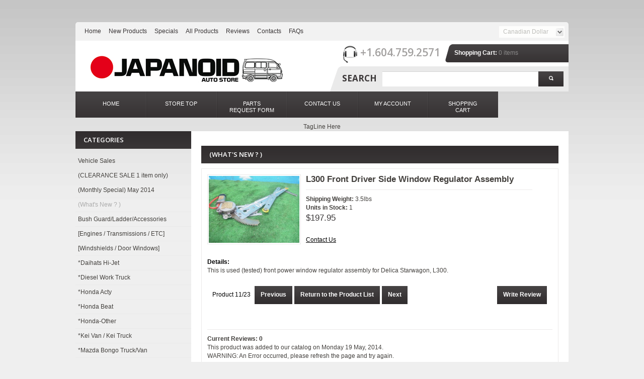

--- FILE ---
content_type: text/html; charset=utf-8
request_url: http://store.jpnoid.com/index.php?main_page=product_info&cPath=61&products_id=1344
body_size: 6057
content:
<!DOCTYPE html PUBLIC "-//W3C//DTD XHTML 1.0 Transitional//EN" "http://www.w3.org/TR/xhtml1/DTD/xhtml1-transitional.dtd">
<html xmlns="http://www.w3.org/1999/xhtml" dir="ltr" lang="en">
<head>
<title>L300 Front Driver Side Window Regulator Assembly - $197.95 : Zen Cart!, The Art of E-commerce</title>
<meta http-equiv="Content-Type" content="text/html; charset=utf-8" />
<meta name="keywords" content="L300 Front Driver Side Window Regulator Assembly *Nissan Figaro *Honda Acty *Nissan S-Cargo *Other Vehicles / Miscellaneous *Toyota Town-Ace/Lite-Ace *Nissan Pao *Honda Beat *Kei Van / Kei Truck *Daihats Hi-Jet *Mitsubishi Delica [Engines / Transmissions / ETC] [Windshields / Door Windows] *Toyota Estima Lucida/Emina *Diesel Work Truck *Mitsubishi Mini Cab / Bravo *Mitsubishi Pajero *Suzuki Alto (Works) *Mazda Bongo Truck/Van *A+ Tune Ups *Nissan other *Toyota-Other *Honda-Other *Suzuki Jimny *Toyota Hilux Surf *Toyota HIACE *Toyota Land Cruiser *Subaru Sambar/Domingo *Suzuki Carry/Every (CLEARANCE SALE 1 item only) *Mitsubishi-Other Bush Guard/Ladder/Accessories (Monthly Special) May 2014 (What's New ? ) Vehicle Sales ecommerce, open source, shop, online shopping" />
<meta name="description" content="Zen Cart! L300 Front Driver Side Window Regulator Assembly - This is used (tested) front power window regulator assembly for Delica Starwagon, L300. " />
<meta http-equiv="imagetoolbar" content="no" />
<meta name="author" content="The Zen Cart&reg; Team and others" />
<meta name="generator" content="shopping cart program by Zen Cart&reg;, http://www.zen-cart.com eCommerce" />
<link rel="icon" href="includes/templates/theme686/favicon.ico" type="image/x-icon" />
<link rel="shortcut icon" href="FAVICON" type="image/x-icon" />
<link href='http://fonts.googleapis.com/css?family=Open+Sans:700' rel='stylesheet' type='text/css'/>
<link href='http://fonts.googleapis.com/css?family=Open+Sans:600' rel='stylesheet' type='text/css'/>
<base href="http://store.jpnoid.com/" />
<link rel="canonical" href="http://store.jpnoid.com/index.php?main_page=product_info&amp;products_id=1344" />
<link rel="stylesheet" type="text/css" href="includes/templates/theme686/css/stylesheet.css" />
<link rel="stylesheet" type="text/css" href="includes/templates/theme686/css/stylesheet_boxes.css" />
<link rel="stylesheet" type="text/css" href="includes/templates/theme686/css/stylesheet_css_buttons.css" />
<link rel="stylesheet" type="text/css" href="includes/templates/theme686/css/stylesheet_ezpages_footer_columns.css" />
<link rel="stylesheet" type="text/css" href="includes/templates/theme686/css/stylesheet_header_menu.css" />
<link rel="stylesheet" type="text/css" href="includes/templates/theme686/css/stylesheet_lightbox-0.5.css" />
<link rel="stylesheet" type="text/css" href="includes/templates/theme686/css/stylesheet_main.css" />
<link rel="stylesheet" type="text/css" href="includes/templates/theme686/css/stylesheet_social_media_icons.css" />
<link rel="stylesheet" type="text/css" href="includes/templates/theme686/css/stylesheet_tm.css" />
<link rel="stylesheet" type="text/css" media="print" href="includes/templates/theme686/css/print_stylesheet.css" />
<script type="text/javascript" src="includes/templates/theme686/jscript/jscript_jquery-1.7.1.min.js"></script>
<script type="text/javascript" src="includes/templates/theme686/jscript/jscript_nivo.slider.pack.js"></script>
<script type="text/javascript" src="includes/templates/theme686/jscript/jscript_script.js"></script>
<script type="text/javascript" src="includes/templates/theme686/jscript/jscript_xdropdown_menu.js"></script>
<script type="text/javascript" src="includes/templates/theme686/jscript/jscript_xeasyTooltip.js"></script>
<script type="text/javascript" src="includes/templates/theme686/jscript/jscript_xjquery.easing.1.3.js"></script>
<script type="text/javascript" src="includes/templates/theme686/jscript/jscript_xjquery.jqtransform.js"></script>
<script type="text/javascript" src="includes/templates/theme686/jscript/jscript_xjquery.lightbox-0.5.js"></script>
<script type="text/javascript" src="includes/modules/pages/product_info/jscript_textarea_counter.js"></script>
<script language="javascript" type="text/javascript"><!--
function popupWindow(url) {
  window.open(url,'popupWindow','toolbar=no,location=no,directories=no,status=no,menubar=no,scrollbars=no,resizable=yes,copyhistory=no,width=100,height=100,screenX=150,screenY=150,top=150,left=150')
}
function popupWindowPrice(url) {
  window.open(url,'popupWindow','toolbar=no,location=no,directories=no,status=no,menubar=no,scrollbars=yes,resizable=yes,copyhistory=no,width=600,height=400,screenX=150,screenY=150,top=150,left=150')
}
//--></script>

<!--[if IE]>
<script type="text/javascript" src="catalog/view/javascript/jquery/fancybox/jquery.fancybox-1.3.4-iefix.js"></script>
<![endif]--> 
<!--[if lt IE 8]><div style='clear:both;height:59px;padding:0 15px 0 15px;position:relative;z-index:10000;text-align:center;'><a href="http://www.microsoft.com/windows/internet-explorer/default.aspx?ocid=ie6_countdown_bannercode"><img src="http://storage.ie6countdown.com/assets/100/images/banners/warning_bar_0000_us.jpg" border="0" height="42" width="820" alt="You are using an outdated browser. For a faster, safer browsing experience, upgrade for free today." /></a></div><![endif]-->
<div id="fb-root"></div>
<script>(function(d, s, id) {
  var js, fjs = d.getElementsByTagName(s)[0];
  if (d.getElementById(id)) return;
  js = d.createElement(s); js.id = id;
  js.src = "//connect.facebook.net/en_GB/all.js#xfbml=1";
  fjs.parentNode.insertBefore(js, fjs);
}(document, 'script', 'facebook-jssdk'));</script>
<style type="text/css">
	.class{ behavior:url(includes/templates/theme686/PIE.php)}
</style>
<script type="text/javascript" src="https://apis.google.com/js/plusone.js"></script>
<script type="text/javascript">
	$(document).ready(function(){
		$("a.tooltips").easyTooltip();
	});
	$(function(){
    $('.currencies').jqTransform({imgPath:'//images/'}).css('display', 'block');
 	});
</script>
<script type="text/javascript">
$(function(){
   $('.currencies form').jqTransform({imgPath:'jqtransformplugin/img/'});
});
</script>
<script type="text/javascript">
$(function(){
	$(document).ready(function(){
		$(".cart a.on").click(function(){
			$(this).toggleClass("active");
		});
	});
});
</script>
<script type="text/javascript">
	$(document).ready(function(){
		$('.cart .cart-down, .cart .none').hide();
		$('.cart').hover(function(){
			$('.cart .cart-down, .cart .none').stop(true, true).slideDown(400);
			},function(){
			$('.cart .cart-down, .cart .none').stop(true, true).delay(400).slideUp(300);
		});
	});
</script>
<script type="text/javascript">
   $(function() {
	 $('.messageStackSuccess').delay(5000).fadeOut('slow');
	});
</script>
</head>



<body id="productinfoBody">

<!-- ========== IMAGE BORDER TOP ========== -->

<div class="extra">
	<div class="main-width">

	<!-- ====================================== -->

	<!-- ========== HEADER ========== -->
	



    <div id="header">
    	<div class="logo">
            <!-- ========== LOGO ========== -->
                <a href="http://store.jpnoid.com/index.php?main_page=index"><img src="includes/templates/theme686/images/logo.jpg" alt="" width="400" height="64" /></a>
            <!-- ========================== -->
        </div>
        <div class="menu">
            <!-- ========== MENU ========== -->
                            <div id="navEZPagesTop"> 
  <ul>  
      
                <li class="  first">  
                    <a href="http://store.jpnoid.com/index.php?main_page=index">  
                        <span class="corner"></span> 
                        <span>  
                            <span>Home</span>  
                        </span>  
                    </a>  
                </li>  
              
                <li class="  ">  
                    <a href="http://store.jpnoid.com/index.php?main_page=products_new">  
                        <span class="corner"></span> 
                        <span>  
                            <span>New products</span>  
                        </span>  
                    </a>  
                </li>  
              
                <li class="  ">  
                    <a href="http://store.jpnoid.com/index.php?main_page=specials">  
                        <span class="corner"></span> 
                        <span>  
                            <span>Specials</span>  
                        </span>  
                    </a>  
                </li>  
              
                <li class="  ">  
                    <a href="http://store.jpnoid.com/index.php?main_page=products_all">  
                        <span class="corner"></span> 
                        <span>  
                            <span>All products</span>  
                        </span>  
                    </a>  
                </li>  
              
                <li class="  ">  
                    <a href="http://store.jpnoid.com/index.php?main_page=reviews">  
                        <span class="corner"></span> 
                        <span>  
                            <span>Reviews</span>  
                        </span>  
                    </a>  
                </li>  
              
                <li class="  ">  
                    <a href="http://store.jpnoid.com/index.php?main_page=contact_us">  
                        <span class="corner"></span> 
                        <span>  
                            <span>Contacts</span>  
                        </span>  
                    </a>  
                </li>  
              
                <li class=" last ">  
                    <a href="http://store.jpnoid.com/index.php?main_page=page&amp;id=21">  
                        <span class="corner"></span> 
                        <span>  
                            <span>FAQs</span>  
                        </span>  
                    </a>  
                </li>  
              
  </ul>
</div>

                        <!-- ========================== -->
        </div>
        <div class="navigation">
            <!-- ========== NAVIGATION LINKS ========== -->                    
                  
                
                            <!-- ====================================== -->
        </div>
        <div class="cart">
            <!-- ========== SHOPPING CART ========== -->
                                <a class="st1" href="http://store.jpnoid.com/index.php?main_page=shopping_cart"><span>Shopping cart:</span></a><a class="on"><span class="count">0</span> items</a> 
                <div class="none"> Your cart is empty.</div>            <!-- =================================== -->
        </div>
        <div id="head-search">
            <!-- ========== SEARCH ========== -->
                <span class="label">Search</span>
                <form name="quick_find_header" action="http://store.jpnoid.com/index.php?main_page=advanced_search_result" method="get">                <div>
                <input type="hidden" name="main_page" value="advanced_search_result" /><input type="hidden" name="search_in_description" value="1" />                <input type="text" name="keyword" size="18" class="input1" maxlength="100" style="width: -30px" />               <span class="input2"><input class="cssButton search" onmouseover="this.className='cssButtonHover search searchHover'" onmouseout="this.className='cssButton search'" type="submit" value="Search" style="width: 80px;" /></span>
                    </div>
                </form>
            <!-- ============================ -->
        </div>
        <div class="currencies">
            <!-- ========== CURRENCIES ========= -->
                <form name="currencies" action="http://store.jpnoid.com/index.php?main_page=index" method="get">                    <div>
                        <span class="label">Currencies: &nbsp;</span>
                
                                                <select name="currency" class="select" onchange="this.form.submit();">
  <option value="CAD" selected="selected">Canadian Dollar</option>
</select>
<input type="hidden" name="main_page" value="product_info" /><input type="hidden" name="cPath" value="61" /><input type="hidden" name="products_id" value="1344" />                    </div>
                </form>
            <!-- ====================================== -->
        </div>
        <div class="telephone">+1.604.759.2571</div>
        <div class="hor-cat">
        	<!--bof-drop down menu display-->
				<!-- menu area -->

<div id="dropMenuWrapper">
  <div id="dropMenu">
    <ul class="level1">

                  <li><a href="http://jpnoid.com/">Home</a></li>
                  <li><a href="index.php?main_page=index">Store Top</a></li>
                  <li><a href="http://jpnoid.com/form" target="_blank">Parts Request Form</a></li>
                  <li><a href="index.php?main_page=contact_us">Contact Us</a></li>
                    
                        <li><a class="menu_title" href="index.php?main_page=account">My Account</a></li>
                        <li><a class="menu_title" href="index.php?main_page=shopping_cart">Shopping Cart</a></li>

<!-- You can manually put whatever additional links you like in using this structure
      <li class="submenu"><a href="http://store.jpnoid.com/index.php?main_page=index">Home</a>
        <ul class="level2">
          <li><a href="yourlinkhere">yourtexthere</a></li>
          <li><a href="http://store.jpnoid.com/index.php?main_page=products_all">HEADER_TITLE_ALL_PRODUCTS</a></li>
          <li><a href="http://store.jpnoid.com/index.php?main_page=specials">HEADER_TITLE_SPECIALS</a></li>
          <li><a href="http://store.jpnoid.com/index.php?main_page=advanced_search">HEADER_TITLE_SEARCH</a></li>
        </ul>
      </li>
-->
<!-- You can also add links on this side of your catefories menu
      <li class="submenu"><a href="http://store.jpnoid.com/index.php?main_page=index">HEADER_TITLE_INFORMATION</a>
        <ul class="level2">
          <li><a href="http://store.jpnoid.com/index.php?main_page=shippinginfo">HEADER_TITLE_SHIPPING_INFO</a></li>
          <li><a href="http://store.jpnoid.com/index.php?main_page=privacy">HEADER_TITLE_PRIVACY_POLICY</a></li>
          <li><a href="http://store.jpnoid.com/index.php?main_page=conditions">HEADER_TITLE_CONDITIONS_OF_USE</a></li>
		  <li><a href="http://store.jpnoid.com/index.php?main_page=FILENAME_ABOUT_US">HEADER_TITLE_ABOUT_US</a></li>
                    <li><a href="http://store.jpnoid.com/index.php?main_page=site_map">HEADER_TITLE_SITE_MAP</a></li>
                    <li><a href="http://store.jpnoid.com/index.php?main_page=gv_faq">HEADER_TITLE_GV_FAQ</a></li>
          <li><a href="http://store.jpnoid.com/index.php?main_page=discount_coupon">HEADER_TITLE_DISCOUNT_COUPON</a></li>
          <li><a href="http://store.jpnoid.com/index.php?main_page=unsubscribe">HEADER_TITLE_UNSUBSCRIBE</a></li>
        </ul>
      </li>
-->
    </ul>
  </div>
</div>
<div class="clearBoth"></div>
            <!--eof-drop down menu display-->
			
        </div>
	</div>
    
	
	
	
	        		<div id="tagline">TagLine Here</div>
	   




	<!-- ========== CATEGORIES TABS ========= -->
			<!-- ==================================== -->
                
    
	<!-- ============================ -->
        	<table border="0" cellspacing="0" cellpadding="0" width="100%" id="contentMainWrapper">
		<tr>
		
						
				<td id="column-left" style="width:230px;">
					<div style="width:230px;">
												 <!--// bof: categories //-->
        <div class="box" id="categories" style="width:230px;">


										
											<div class="box-head">
												Categories											</div>
			
											<div class="box-body">
												<div id="categoriesContent" class="sideBoxContent">
<ul>
<li class="category-top_un"><span class="top-span"><a class="category-top_un" href="http://store.jpnoid.com/index.php?main_page=index&amp;cPath=62">Vehicle Sales</a></span></li><li class="category-top"><span class="top-span"><a class="category-top" href="http://store.jpnoid.com/index.php?main_page=index&amp;cPath=55">(CLEARANCE SALE 1 item only)</a></span></li><li class="category-top"><span class="top-span"><a class="category-top" href="http://store.jpnoid.com/index.php?main_page=index&amp;cPath=60">(Monthly Special) May 2014</a></span></li><li class="category-top"><span class="top-span"><a class="category-top" href="http://store.jpnoid.com/index.php?main_page=index&amp;cPath=61"><span class="category-subs-selected">(What's New ? )</span></a></span></li><li class="category-top"><span class="top-span"><a class="category-top" href="http://store.jpnoid.com/index.php?main_page=index&amp;cPath=57">Bush Guard/Ladder/Accessories</a></span></li><li class="category-top"><span class="top-span"><a class="category-top" href="http://store.jpnoid.com/index.php?main_page=index&amp;cPath=26">[Engines / Transmissions / ETC]</a></span></li><li class="category-top"><span class="top-span"><a class="category-top" href="http://store.jpnoid.com/index.php?main_page=index&amp;cPath=27">[Windshields / Door Windows]</a></span></li><li class="category-top"><span class="top-span"><a class="category-top" href="http://store.jpnoid.com/index.php?main_page=index&amp;cPath=20">*Daihats Hi-Jet</a></span></li><li class="category-top"><span class="top-span"><a class="category-top" href="http://store.jpnoid.com/index.php?main_page=index&amp;cPath=29">*Diesel Work Truck</a></span></li><li class="category-top"><span class="top-span"><a class="category-top" href="http://store.jpnoid.com/index.php?main_page=index&amp;cPath=5">*Honda Acty</a></span></li><li class="category-top"><span class="top-span"><a class="category-top" href="http://store.jpnoid.com/index.php?main_page=index&amp;cPath=17">*Honda Beat</a></span></li><li class="category-top"><span class="top-span"><a class="category-top" href="http://store.jpnoid.com/index.php?main_page=index&amp;cPath=45">*Honda-Other</a></span></li><li class="category-top"><span class="top-span"><a class="category-top" href="http://store.jpnoid.com/index.php?main_page=index&amp;cPath=18">*Kei Van / Kei Truck</a></span></li><li class="category-top"><span class="top-span"><a class="category-top" href="http://store.jpnoid.com/index.php?main_page=index&amp;cPath=35">*Mazda Bongo Truck/Van</a></span></li><li class="category-top"><span class="top-span"><a class="category-top" href="http://store.jpnoid.com/index.php?main_page=index&amp;cPath=46"><span class="category-subs-parent">*Mitsubishi Delica-&gt;</span></a></span></li><li class="category-top"><span class="top-span"><a class="category-top" href="http://store.jpnoid.com/index.php?main_page=index&amp;cPath=30">*Mitsubishi Mini Cab / Bravo</a></span></li><li class="category-top"><span class="top-span"><a class="category-top" href="http://store.jpnoid.com/index.php?main_page=index&amp;cPath=48"><span class="category-subs-parent">*Mitsubishi Pajero-&gt;</span></a></span></li><li class="category-top"><span class="top-span"><a class="category-top" href="http://store.jpnoid.com/index.php?main_page=index&amp;cPath=56">*Mitsubishi-Other</a></span></li><li class="category-top"><span class="top-span"><a class="category-top" href="http://store.jpnoid.com/index.php?main_page=index&amp;cPath=3">*Nissan Figaro</a></span></li><li class="category-top"><span class="top-span"><a class="category-top" href="http://store.jpnoid.com/index.php?main_page=index&amp;cPath=16">*Nissan Pao</a></span></li><li class="category-top"><span class="top-span"><a class="category-top" href="http://store.jpnoid.com/index.php?main_page=index&amp;cPath=7">*Nissan S-Cargo</a></span></li><li class="category-top"><span class="top-span"><a class="category-top" href="http://store.jpnoid.com/index.php?main_page=index&amp;cPath=40"><span class="category-subs-parent">*Nissan other-&gt;</span></a></span></li><li class="category-top"><span class="top-span"><a class="category-top" href="http://store.jpnoid.com/index.php?main_page=index&amp;cPath=51"><span class="category-subs-parent">*Subaru Sambar/Domingo-&gt;</span></a></span></li><li class="category-top"><span class="top-span"><a class="category-top" href="http://store.jpnoid.com/index.php?main_page=index&amp;cPath=34">*Suzuki Alto (Works)</a></span></li><li class="category-top"><span class="top-span"><a class="category-top" href="http://store.jpnoid.com/index.php?main_page=index&amp;cPath=52"><span class="category-subs-parent">*Suzuki Carry/Every-&gt;</span></a></span></li><li class="category-top"><span class="top-span"><a class="category-top" href="http://store.jpnoid.com/index.php?main_page=index&amp;cPath=53">*Suzuki Jimny</a></span></li><li class="category-top"><span class="top-span"><a class="category-top" href="http://store.jpnoid.com/index.php?main_page=index&amp;cPath=28">*Toyota Estima Lucida/Emina</a></span></li><li class="category-top"><span class="top-span"><a class="category-top" href="http://store.jpnoid.com/index.php?main_page=index&amp;cPath=49"><span class="category-subs-parent">*Toyota HIACE-&gt;</span></a></span></li><li class="category-top"><span class="top-span"><a class="category-top" href="http://store.jpnoid.com/index.php?main_page=index&amp;cPath=47"><span class="category-subs-parent">*Toyota Hilux Surf-&gt;</span></a></span></li><li class="category-top"><span class="top-span"><a class="category-top" href="http://store.jpnoid.com/index.php?main_page=index&amp;cPath=50"><span class="category-subs-parent">*Toyota Land Cruiser-&gt;</span></a></span></li><li class="category-top"><span class="top-span"><a class="category-top" href="http://store.jpnoid.com/index.php?main_page=index&amp;cPath=15">*Toyota Town-Ace/Lite-Ace</a></span></li><li class="category-top"><span class="top-span"><a class="category-top" href="http://store.jpnoid.com/index.php?main_page=index&amp;cPath=12">*Other Vehicles / Miscellaneous</a></span></li><li class="category-top"><span class="top-span"><a class="category-top" href="http://store.jpnoid.com/index.php?main_page=index&amp;cPath=37">*A+ Tune Ups</a></span></li><li class="category-top"><span class="top-span"><a class="category-top" href="http://store.jpnoid.com/index.php?main_page=index&amp;cPath=43">*Toyota-Other</a></span></li></ul>
</div>											</div> 
			

            
        </div>
<!--// eof: categories //-->
<!--// bof: information //-->
        <div class="box" id="information" style="width:230px;">


										
											<div class="box-head">
												Information											</div>
			
											<div class="box-body">
												<div id="informationContent" class="sideBoxContent">
<ul style="margin: 0; padding: 0; list-style-type: none;">
<li><a href="http://store.jpnoid.com/index.php?main_page=shippinginfo">Shipping &amp; Returns</a></li>
<li><a href="http://store.jpnoid.com/index.php?main_page=privacy">Privacy Notice</a></li>
<li><a href="http://store.jpnoid.com/index.php?main_page=conditions">Conditions of Use</a></li>
<li><a href="http://store.jpnoid.com/index.php?main_page=contact_us">Contact Us</a></li>
<li><a href="http://store.jpnoid.com/index.php?main_page=site_map">Site Map</a></li>
</ul>
</div>											</div> 
			

            
        </div>
<!--// eof: information //-->
					</div>
				</td>
				
				
			
				<td id="column-center" valign="top">

					<div class="column-center-padding">
					
						<!--content_center-->
					
					
							<!-- bof breadcrumb -->
														<!-- eof breadcrumb -->
						
		
							<!-- bof upload alerts -->
														<!-- eof upload alerts -->
		
						
							
<div class="centerColumn" id="productGeneral">

<!--bof Product Name-->
<h1 id="productName" class="productGeneral">(What's New ? )</h1>
<!--eof Product Name-->

<div class="tie">
	<div class="tie-indent">
	

<div class="page-content">

<div class="wrapper">

<!--bof Form start-->
<form name="cart_quantity" action="http://store.jpnoid.com/index.php?main_page=product_info&amp;cPath=61&amp;products_id=1344&amp;action=add_product" method="post" enctype="multipart/form-data"><input type="hidden" name="securityToken" value="ac7639cecfa22000e3478bb5c2b93ca0" />
<!--eof Form start-->


<!--bof Category Icon -->


<!--bof Prev/Next top position -->
<!--eof Prev/Next top position-->

<div class="fleft">
<!--bof Main Product Image -->
 


<div id="productMainImage" class="centeredContent back">
	<span class="image"><a href="images/p25regu.PNG"><img src="images/p25regu.PNG" alt="L300 Front Driver Side Window Regulator Assembly" title=" L300 Front Driver Side Window Regulator Assembly " width="180" height="133" /><span class="zoom"></span></a></span>
	
</div>
<!--eof Main Product Image-->
<div class="clear"></div>
 </div>

<div class="fleft desc2">
<!--bof free ship icon  -->
		<!--eof free ship icon  -->
	<div class="name-type bot-border">L300 Front Driver Side Window Regulator Assembly</div>
	
	
	<!--bof Product details list  -->
		<ul class="instock">
	  
	  <li><strong>Shipping Weight: </strong>3.5lbs</li>
	  <li><strong> Units in Stock: </strong>1</li>
	  
	</ul>
		<!--eof Product details list -->
	
	<!--bof Product Price block -->
	<h2 id="productPrices" class="productGeneral">
		<span class="price-text">Price: &nbsp;</span>
	$197.95</h2>
	<!--eof Product Price block -->
	
	<!--bof Add to Cart Box -->
						  		<div id="cartAdd">
		<a href="http://store.jpnoid.com/index.php?main_page=contact_us">Contact Us</a>		 </div>
	  		<!--eof Add to Cart Box-->
	</div>
</div>






 <!--bof Product description -->
<div id="productDescription" class="description biggerText"><strong>Details: </strong><p>This is used (tested) front power window regulator assembly for Delica Starwagon, L300.</p></div>
<!--eof Product description -->





<!--bof Attributes Module -->
<!--eof Attributes Module -->

<!--bof Quantity Discounts table -->
<!--eof Quantity Discounts table -->

<!--bof Additional Product Images -->
<!--eof Additional Product Images -->

<div class="wrapper bot-border">



<!--bof Prev/Next bottom position -->
<div class="navNextPrevWrapper centeredContent back">
<span class="navNextPrevCounter">Product 11/23 &nbsp;</span>
<div class="navNextPrevList"><a href="http://store.jpnoid.com/index.php?main_page=product_info&amp;cPath=61&amp;products_id=1377"><span class="cssButton button_prev" onmouseover="this.className='cssButtonHover button_prev button_prevHover'" onmouseout="this.className='cssButton button_prev'" style="width: 80px;" >&nbsp;Previous&nbsp;</span></a></div>

<div class="navNextPrevList"><a href="http://store.jpnoid.com/index.php?main_page=index&amp;cPath=61"><span class="cssButton button_return_to_product_list" onmouseover="this.className='cssButtonHover button_return_to_product_list button_return_to_product_listHover'" onmouseout="this.className='cssButton button_return_to_product_list'" style="width: 169px;" >&nbsp;Return to the Product List&nbsp;</span></a></div>

<div class="navNextPrevList"><a href="http://store.jpnoid.com/index.php?main_page=product_info&amp;cPath=61&amp;products_id=1343"><span class="cssButton button_next" onmouseover="this.className='cssButtonHover button_next button_nextHover'" onmouseout="this.className='cssButton button_next'" style="width: 80px;" >&nbsp;Next&nbsp;</span></a></div>
</div><!--eof Prev/Next bottom position -->


<div class="prod-buttons">
<!--bof Reviews button and count-->
<div id="productReviewLink" class="buttonRow forward"><a href="http://store.jpnoid.com/index.php?main_page=product_reviews_write&amp;cPath=61&amp;products_id=1344"><span class="cssButton button_write_review" onmouseover="this.className='cssButtonHover button_write_review button_write_reviewHover'" onmouseout="this.className='cssButton button_write_review'" style="width: 80px;" >&nbsp;Write Review&nbsp;</span></a>&nbsp; &nbsp;</div>

<!--eof Reviews button and count -->
</div>

</div>

<div class="text2">

<p class="reviewCount"><strong>Current Reviews: 0</strong></p>

<!--bof Product date added/available-->
      <p id="productDateAdded" class="productGeneral centeredContent">This product was added to our catalog on Monday 19 May, 2014.</p>
<!--eof Product date added/available -->

<!--bof Product URL -->
<!--eof Product URL -->

</div>

<!--bof also purchased products module-->
<div class="systemError">WARNING: An Error occurred, please refresh the page and try again.

--- FILE ---
content_type: text/css
request_url: http://store.jpnoid.com/includes/templates/theme686/css/stylesheet.css
body_size: 13096
content:
/**
* Main CSS Stylesheet
*
* @package templateSystem
* @copyright Copyright 2003-2007 Zen Cart Development Team
* @copyright Portions Copyright 2003 osCommerce
* @license http://www.zen-cart.com/license/2_0.txt GNU Public License V2.0
* @version $Id: stylesheet.css 5952 2007-03-03 06:18:46Z drbyte $
*/
a img {border: none; }

a, #navEZPagesTOC ul li a {
        color:#43403d;
        text-decoration:none;
        }
 
a:hover, #navEZPagesTOC ul li a:hover, #navMain ul li a:hover, #navSupp ul li a:hover, #navCatTabs ul li a:hover {

        }

h4, h5, h6, LABEL, h4.optionName, LEGEND, ADDRESS, .sideBoxContent, .larger{
        
        }

.attribsSelect{ padding:0 5px 0 0;}

.biggerText {

        }

#gender-male, #gender-female, #email-format-text{ margin-left:8px;}
.information{ padding:8px 0 0 16px;}

CODE {
        font-family:Arial, Helvetica, sans-serif; font-size:12px; line-height:17px;
        }

FORM, SELECT, INPUT {
       
        }
FORM	{margin:0px; padding:0px;}

TEXTAREA {
        margin: auto;
        display: block;
        width: 95%;
        }

input:focus, select:focus, textarea:focus {

        }

FIELDSET {
        padding: 0.5em;
        margin: 0.5em 0em;
		border:1px solid #E1E1E1;
        }

LEGEND {
        font-weight: bold; padding:0 5px; color:#43403d;
        }

LABEL, h4.optionName {
        
        }

LABEL.checkboxLabel, LABEL.radioButtonLabel {
		margin-left:5px;
        }

#logo, .centerBoxContents, .specialsListBoxContents, .categoryListBoxContents, .centerBoxContentsAlsoPurch, .attribImg {
        float: left;
        }

LABEL.inputLabel {
		width:9em;
        float: left;
		padding-left:10px;
		margin:5px 0;
		padding-right:10px;
        }

LABEL.inputLabelPayment {
        width: 15em;
        float: left;
		padding:4px 0 4px 0;
        }

LABEL.selectLabel, LABEL.switchedLabel, LABEL.uploadsLabel  {
        width: 12em;
        float: left;
        }

P, ADDRESS {
        padding: 0.5em;
        }
#contactUsNoticeContent{ border-top:solid 1px #e5e5e5; margin:15px 0 0; padding:15px 0 20px 7px;}

ADDRESS {
        font-style: normal;
        }

.clearBoth {
        clear: both;
        }

HR {
	color:#C1C1C1;
	border:0; border-top:1px solid #E1E1E1;
	margin:5px 0px;
}

/*warnings, errors, messages*/
.messageStackWarning, .messageStackError, .messageStackSuccess, .messageStackCaution {
        line-min-height: 1.8em;
        padding: 0.2em;
        
        }

.messageStackWarning, .messageStackError {
        color:#FF0000; 
        }

.messageStackSuccess {
	background:url(../images/message-bg.gif) repeat-x 0 0;
	width:350px;
	height:46px;
	left:50%;
	top:0;
	margin-left:-175px;
	position:absolute;
	z-index:999;
	-webkit-border-bottom-right-radius: 2px;
	-webkit-border-bottom-left-radius: 2px;
	-moz-border-radius-bottomright: 2px;
	-moz-border-radius-bottomleft: 2px;
	border-bottom-right-radius: 2px;
	border-bottom-left-radius: 2px;
	text-align:left;
	font-size:11px;
	line-height:18px;
	color:#ececec;
	font-weight:bold;
	padding:12px 0 2px 20px;
}
.messageStackSuccess img{ margin:-5px 18px 0 0;}

.messageStackCaution {
        background-color: #FFFF66;
        color:#43403d;
        }

/*wrappers - page or section containers*/
#mainWrapper {
        text-align: left;
        vertical-align: top;
        }

#headerWrapper, #contentMainWrapper, #logoWrapper, #cartBoxListWrapper, #ezPageBoxList, #cartBoxListWrapper ul, #ezPageBoxList ul, #mainWrapper, #popupAdditionalImage, #popupImage {
        }

#navColumnOneWrapper, #navColumnTwoWrapper, #mainWrapper {
       
        } 

#tagline {
        color:#43403d; margin-top:10px;
        font-size: 12px;
        text-align : center;
        vertical-align: middle;
        }

#sendSpendWrapper {
        border: 1px solid #cacaca;
        float: right;
        margin: 0em 0em 1em 1em;
        }

.floatingBox, #accountLinksWrapper, #sendSpendWrapper, #checkoutShipto, #checkoutBillto, #navEZPagesTOCWrapper {
        margin: 0;
		color:#43403d;
        }
.floatingBox a {color:#43403d;}
#productDetailsList li a{ color:#43403d;}
#productDetailsList li { color:#43403d;}
.wrapperAttribsOptions { display:block;
        margin: 0.3em 0em;
        }

/*navigation*/
#sorter {margin:0;}
	#sorter label{ font-weight:bold; color:#000;}

.navSplitPagesResult { margin:5px 10px 17px 20px;}
.navSplitPagesLinks{ margin:0 0 10px 0;}
.navSplitPagesLinks a {display:inline-block; background:#eaeaea; padding:5px 10px; color:#3e3e3e; text-decoration:none;}
	.navSplitPagesLinks a:hover{ background:#423f40; color:#fff;}
	.navSplitPagesLinks strong{  display:inline-block; background:#222020; padding:5px 10px; color:#fff;}

.navSplitPagesResult a {color:#161616;}

.navNextPrevList {
        display: inline;
        white-space: nowrap;
        margin:0px 2px 0px 0px;
        list-style-type: none;
        }
		

.navNextPrevWrapper {margin:0px 10px 5px 10px; padding:15px 0px; }
.navNextPrevCounter {
        margin: 0em;
		padding:9px 0 0px;
		color:#000;
		display:block;
        }
.navNextPrevWrapper span{
	overflow:hidden;
	position:relative;
	float:left;
}


#navMainWrapper, #navSuppWrapper, #navCatTabsWrapper {
       
        }

#navMain ul, #navSupp ul, #navCatTabs ul  {
        margin: 0;
        padding:  0.5em 0em;
        list-style-type: none;
        text-align: center;
        line-min-height: 1.5em;
        }

#navMain ul li, #navSupp ul li, #navCatTabs ul li {
       
        }

#navMain ul li a, #navSupp ul li a, #navCatTabs ul li a {
      
        }

#navEZPagesTOCWrapper {
        font-weight: bold; float:inherit;
        min-height: 1%;
		padding:0.5em;
		margin:5px 0px;
        border: 1px solid #E1E1E1;
        }

#navEZPagesTOC ul {
        margin: 0;
        padding:  0.5em 0em;
        list-style-type: none;
        line-min-height: 1.5em;
        }

#navEZPagesTOC ul li {
        white-space: nowrap;
        }

#navEZPagesTOC ul li a {
        padding: 0em 0.5em;
        margin: 0;
        }

#navMainSearch, #navCategoryIcon {
        margin:5px 5px 0 0px;
        }



#navEZPagesTop {
        
        }


/*The main content classes*/
#contentColumnMain, #navColumnOne, #navColumnTwo, .centerBoxContents, .specialsListBoxContents, .categoryListBoxContents, .additionalImages, .centerBoxContentsSpecials, .centerBoxContentsAlsoPurch, .centerBoxContentsFeatured, .centerBoxContentsNew, .alert {
        vertical-align: top;
        }

/*.content,*/ #productDescription, .shippingEstimatorWrapper {
        /*font-size: 1.2em;*/
        /*padding: 0.5em;*/
        }
.content{ margin-bottom:10px;}

.alert{ font-size:11px; color:#a3a3a3; margin-left:0.5em; margin-right:5px;}
.advisory {}
.important {
        font-weight: bold;
		margin:5px;
        }
.notice {}
.rating{}
.gvBal {
        float: right;
        }
#bannerOne, #bannerTwo,  #bannerThree,  #bannerFour,  #bannerFive,  #bannerSix {
        padding: 0em;
        }

.smallText, #siteinfoLegal, #siteinfoCredits, #siteinfoStatus, #siteinfoIP {
        font-size: 0.9em;
        }

/*Shopping Cart Display*/

.tableHeading TH {

        }

.tableHeading, #cartSubTotal { 
      
	  }


.tableRow, .tableHeading, #cartSubTotal {
        min-height: 2.2em;
        }

.cartUnitDisplay, .cartTotalDisplay {
        text-align: right;
        padding-right: 0.2em;
        }

#scUpdateQuantity {
        width: 2em;
        }

.cartQuantity {
        width: 4.7em;
        }

.cartNewItem {
        color:#43403d;
        position: relative;  /*do not remove-fixes stupid IEbug*/
        }

.cartOldItem {
        /*do not remove-fixes stupid IEbug*/
        }

.cartBoxTotal {
        text-align: right;
        font-weight: bold;
        }

.cartRemoveItemDisplay {
        width: 3.5em;
        }

#cartAttribsList {
        margin-left: 1em;
        }

#mediaManager {
width: 50%; 
margin: 0.2em;
padding: 0.5em;
}


#cartBoxListWrapper ul, #ezPageBoxList ul {
        list-style-type: none;
        }

#ezPageBoxList li, .cartBoxTotal {
        margin: 0;
        padding: 0.2em 0em;
        } 

.totalBox {
        width: 5.5em;
        text-align: right;
        padding: 0.2em;
		font-size:17px; line-height:17px; color:#3a3738; font-weight:normal;
        }

.lineTitle, .amount {
        text-align: right;
        padding: 0.2em;
        }

.amount {
        width: 5.5em;
        }

/*Image Display*/


.categoryIcon {}
#cartImage {
        margin: 0.5em 1em;
        }

/*Attributes*/
.attribImg {
        width: 20%;
        margin: 0.3em 0em;
}

.attributesComments {}

/*list box contents*/
.centerBoxContents, .specialsListBoxContents, .categoryListBoxContents, .additionalImages, .centerBoxContentsSpecials, .centerBoxContentsAlsoPurch, .centerBoxContentsFeatured, .centerBoxContentsNew {

        }

/*sideboxes*/
.columnLeft {}
.columnRight {}






.sideBoxContent {
        }



.rightBoxHeading {
        margin: 0em;
        background-color: #663366;
        padding: 0.2em 0em;
        }

h3.leftBoxHeading a:hover {
        color: #FFFF33;
        text-decoration: none;
        } 

h3.rightBoxHeading a:hover {
        color: #FF0000;
        text-decoration: none;
        }

.rightBoxContent {
        margin-bottom: 1em;
        }

.centeredContent, TH, #cartEmptyText, #cartBoxGVButton, #navCatTabsWrapper, #navEZPageNextPrev, #bannerOne, #bannerTwo,  #bannerThree,  #bannerFour,  #bannerFive,  #bannerSix, #siteinfoLegal, #siteinfoCredits, #siteinfoStatus, #siteinfoIP, .center, .cartRemoveItemDisplay, .cartQuantityUpdate, .cartQuantity, #cartBoxGVBalance, .leftBoxHeading, .centerBoxHeading,.rightBoxHeading, .productListing-data, .accountQuantityDisplay, .ratingRow, LABEL#textAreaReviews, #productMainImage, #reviewsInfoDefaultProductImage, #productReviewsDefaultProductImage, #reviewWriteMainImage, .centerBoxContents, .specialsListBoxContents, .categoryListBoxContents, .additionalImages, .centerBoxContentsSpecials, .centerBoxContentsAlsoPurch, .centerBoxContentsFeatured, .centerBoxContentsNew, .gvBal, .attribImg {

       width:auto;
        }
.categoryListBoxContents a {text-decoration:none; color:#C00505; text-transform:uppercase; text-align:center;}

.cartTotalsDisplay{

}


#bannerboxHeading {
        background-color: #0000CC;
}

#upProductsHeading {
        text-align: left;
        }

#upDateHeading {
        text-align: right;
        }

/*misc*/
.back {
        float: left;
        }

.forward {
        float: right;
        }

.bold {
        font-weight: bold;
        }

.rowOdd {
        
        min-height: 1.5em;
        vertical-align: top;
        }

.rowEven { padding:5px 5px 5px 5px;
        
        min-height: 1.5em;
        vertical-align: top;
        }

CAPTION {
        /*display: none;*/
        }

#myAccountGen li, #myAccountNotify li {
        margin: 0;
        } 

.accountTotalDisplay, .accountTaxDisplay {
        width: 20%;
        text-align: right;
        /*vertical-align: top*/
        }

.accountQuantityDisplay {
        width: 10%;
        vertical-align: top
        }

TR.tableHeading {
        min-height: 2em;
        }

#siteMapList {
        width: 90%;
        float: right;
        }
#siteMapList ul{ list-style:circle;}

.ratingRow {
        margin: 1em 0em 1.5em 0em;
        }

LABEL#textAreaReviews {
        font-weight: normal;
        }


/*!!!!!!!!!*/
#gvFaqDefaultMainContent{margin:10px 15px 0 5px;}
#gvFaqDefaultContent{ padding:10px 0; color:#000; border-top:solid 1px #eceaea;}
#reviewsDefaultNoReviews{margin:0 5px 5px 5px;}
#createAcctSuccessMainContent{ margin:5px;}

.main_block {margin:20px;}

.ee	{text-decoration:line-through;}






/*  --------------- PRICES ---------------  */

.normalprice, .productSpecialPriceSale {
        
}
		
.normalprice {
	font-size:14px; line-height:15px; color:#000; font-weight:normal; text-decoration:line-through; padding-right:10px;
}

.productSpecialPrice, .productSalePrice, .productSpecialPriceSale {font-size:15px; line-height:15px; color:#3a3738; font-weight:normal;}

.product-col .normalprice{margin-top:-5px; display:inline-block;}
.product-col .productSpecialPrice, 
.product-col .productSalePrice,
.product-col .productSpecialPriceSale{ margin-top:-0px; display:inline-block;}

.productSpecialPriceSale {
	text-decoration:line-through;
}
		
.productPriceDiscount {color:#373737; font-size:12px;}




/*  --------------- BUTTONS ---------------  */

.buttonRow, .buttonRow2 { 
		margin:0;
		padding:7px 0;
}

.buttonRow input, .buttonRow2 input, .buttonRow3 input {border:none; width:auto!important;}


--- FILE ---
content_type: text/css
request_url: http://store.jpnoid.com/includes/templates/theme686/css/stylesheet_boxes.css
body_size: 5967
content:

/* ----------------------- BOXES ------------------------- */

.box {margin-bottom:20px;}

.box-head {background:url(../images/menu-a.gif) repeat-x 0 0 #3c393a; color:#fff; text-transform:uppercase;font-family: 'Open Sans', sans-serif; font-size:13px; line-height:14px; font-weight:600; padding:10px 0 11px 16px; margin-bottom:10px;}
.box-head a { color:#fff; text-transform:uppercase;font-family: 'Open Sans', sans-serif; font-size:13px; line-height:14px; text-decoration:none;}
.box-head a:hover { color:#999;}

.box-body {}

.box-body ul {margin:0; padding:0; list-style:none;}
.box-body ul li { border-top:1px solid #eaeaea; padding:5px;}
.box-body ul li:first-child{ border:none;}
.box-body ul li a {
	font-size:12px;
	line-height:18px;
	color:#43403d;
	text-decoration:none;
	text-transform:none;
}

.box-body ul li.category-products a:hover,
.box-body ul li .category-subs-parent-selected,
.box-body ul li .category-subs-selected,
.box-body ul li a:hover {color:#acacac;}

.box-body ol {margin:0; padding:0; list-style:none;}
.box-body ol li { border-top:1px solid #eaeaea; padding:5px;}
.box-body ol li:first-child{ border:none;}
.box-body ol li a {
	font-size:12px;
	line-height:18px;
	color:#43403d;
	text-decoration:none;
	text-transform:none;
}
.box-body ol li a:hover {color:#acacac;}


/* ----------------------- LISTING BOXES ------------------------- */


#categories {}


#moreinformation {}


#information {}


#bestsellers {}
#screenshot{
	position:absolute;
	display:none;
	color:#fff;
	background:#FFFFFF;
	border:1px solid #cacaca;
	z-index:9999;
	-moz-transition: all 0.4s ease 0s;
	-webkit-transition: all 0.4s ease 0s;
	-o-transition: all 0.4s ease 0s;
}
#screenshot img{
	width:100px;
	height:146px;

}

#ezpages {}


#orderhistory {}
#orderhistory .box-body img {background:#FFFFFF; padding:2px; border:1px solid #AAAAAA; vertical-align:middle; margin:2px 0px 2px 0px;}
#orderhistory .no-bg{ background:none; padding:0;}
#orderhistory a{ display:inline; background:none; padding:0;}


/* ----------------------- BANNER BOXES ------------------------- */

#bannerbox {}

#bannerbox2 {}

#bannerboxall {}



/* ----------------------- PRODUCT BOXES ------------------------- */

#featured a img, 
#whatsnew a img, 
#specials a img, 
#reviews a img, 
#manufacturerinfo img, 
#productnotifications img {margin:0 0 8px;}

#reviews img {margin:5px 0 0;}



#featured {}
#featured .box-body{ text-align:center;}
#featured .box-body .sb-info{}
#featured .box-body .name{
	font-size:12px;
	line-height:17px;
	color:#43403d;
	font-weight:normal;
	display:inline-block;
	margin-bottom:10px;
}
#featured .box-body .name:hover{ color:#999;}
#featured .box-body .normalprice {text-decoration:line-through; font-size:17px; line-height:17px; color:#3a3738; font-weight:normal;}
#featured .box-body .productSpecialPrice, .productSalePrice, .productSpecialPriceSale {font-size:17px; line-height:17px; color:#3a3738; font-weight:normal;}


#whatsnew {}
#whatsnew .box-body{ text-align:center;}
#whatsnew .box-body .sb-info{}
#whatsnew .box-body .name{
	font-size:12px;
	line-height:17px;
	color:#43403d;
	font-weight:normal;
	display:inline-block;
	margin-bottom:10px;
}
#whatsnew .box-body .name:hover{ color:#999;}
#whatsnew .box-body .normalprice {text-decoration:line-through; font-size:17px; line-height:17px; color:#3a3738; font-weight:normal;}
#whatsnew .box-body .productSpecialPrice, .productSalePrice, .productSpecialPriceSale {font-size:17px; line-height:17px; color:#3a3738; font-weight:normal;}


#specials {}
#specials .box-body{ text-align:center;}
#specials .box-body .desc{}
#specials .box-body .name{
	font-size:12px;
	line-height:17px;
	color:#43403d;
	font-weight:normal;
	display:inline-block;
	margin-bottom:10px;
}
#specials .box-body .name:hover{ color:#999;}
#specials .box-body .normalprice {text-decoration:line-through; font-size:17px; line-height:17px; color:#3a3738; font-weight:normal;}
#specials .box-body .productSpecialPrice, .productSalePrice, .productSpecialPriceSale {font-size:17px; line-height:17px; color:#3a3738; font-weight:normal;}


#reviews {}
#reviews .box-body{ text-align:center;}

#manufacturerinfo {}


#productnotifications {}
#productnotifications .box-body{ text-align:center;}




/* ----------------------- FORM BOXES ------------------------- */

#search {}
#search .box-body{
	overflow:hidden;
	width:100%;
	padding:10px;
}
#search .advsearch{
	color:#464646;
	font-size:13px;
	line-height:24px;
	text-decoration:underline;
	text-transform:lowercase;
	font-family: 'Droid Sans', sans-serif;
	float:left;
	display:inline-block;
}
#search .advsearch:hover{ text-decoration:none;}
#search input{ border:solid 0px; padding:0; background:url(../images/search.gif) no-repeat 0 0;  width:50px !important; height:30px; vertical-align:middle; float:left; display:block; text-indent:-1000px; cursor: pointer;}
#search .input1{
	border:solid 1px #e8e8e7;
	margin-right:2px;
	width:138px!important;
	cursor:text;
	padding: 2px 2px 2px 2px; 
	float:left;
	margin-bottom:11px;
	background:#fff;
	text-indent:0;
	height:24px!important;
}


#manufacturers {}
#manufacturers .box-body {text-align:center;}


#currencies {}
#currencies .box-body {text-align:center;}
#currencies select{ width:90%;}


#recordcompanies {}
#recordcompanies .box-body {text-align:center;}


#musicgenres {}
#musicgenres .box-body {text-align:center;}



/* ----------------------- TEXT BOXES ------------------------- */

#languages {}
#languages .box-body {text-align:center;}


#whosonline {}
#whosonline .box-body {text-align:center;}


#documentcategories {}


#shoppingcart {}
#shoppingcart .cart_line {}
#shoppingcart #cartBoxEmpty {text-align:center;}
#shoppingcart li a{ padding:0; background:none;}


--- FILE ---
content_type: text/css
request_url: http://store.jpnoid.com/includes/templates/theme686/css/stylesheet_css_buttons.css
body_size: 2256
content:
/**
 * CSS Buttons Stylesheet
 *
 * Thanks to paulm for much of the content of the CSS buttons code
 *
 * @package templateSystem
 * @copyright Copyright 2003-2005 Zen Cart Development Team
 * @copyright Portions Copyright 2003 osCommerce
 * @license http://www.zen-cart.com/license/2_0.txt GNU Public License V2.0
 * @version $Id: stylesheet_css_buttons.css 2765 2006-01-01 21:15:45Z birdbrain $
 */

/* css buttons */
.cssButton, .cssButtonHover {
	font-family:Arial, Helvetica, sans-serif;
	font-size:12px;
	line-height:17px;
	text-transform:none;
	color:#fff;
	font-weight:700;
	text-decoration:none!important;
	background:url(../images/btn-bg.png) repeat-x 0 0;
	display:inline-block;
	padding:9px 9px 10px 9px;
	cursor:pointer!important;
	margin:0 2px;
}
a span{
	width:auto!important;
}
.cssButton:hover,
.cssButtonHover {
	font-family:Arial, Helvetica, sans-serif;
	font-size:12px;
	line-height:17px;
	text-transform:none;
	color:#9d9c9c;
	font-weight:700;
	text-decoration:none!important;
	background:url(../images/btn-bg.png) repeat-x 0 0;
	display:inline-block;
	padding:9px 9px 10px 9px;
	cursor:pointer!important;
	margin:0 2px;
}
.navNextPrevWrapper a,
.btn1 a{
	text-decoration:none;
}
/* adding the styles below might be needed if the default button width is changed */
/* .button_continue_shopping, .button_shipping_estimator {width: 150px;} */
.small_delete, .button_prev, .button_next, .button_search  {}
.button_sold_out_sm, .button_sold_out, .button_update_cart, .button_checkout, .button_login {}
.button_return_to_product_list, .button_add_selected {}
.button_in_cart{}  
.button_submit {}
.button_update_cart {}
.button_update_cartHover {}
/*.innerbox#headernavcenter .boxtext .button_search {display:inline;}*/

/*---search-button---*/
#head-search .cssButton.search{
	width:50px!important;
	height:30px!important;
	border:none;
	background:url(../images/search.gif) no-repeat 0 0;
	font-size:0;
	cursor:pointer;
	float:left;
	margin:0;
}
#head-search .cssButtonHover.search{
	width:50px!important;
	height:30px!important;
	border:none;
	background:url(../images/search.gif) no-repeat 0 bottom;
	font-size:0;
	cursor:pointer;
	float:left;
	margin:0;
}

--- FILE ---
content_type: text/css
request_url: http://store.jpnoid.com/includes/templates/theme686/css/stylesheet_header_menu.css
body_size: 2734
content:
body {  
	behavior: url(includes/csshover.htc);
	}

div#dropMenu li a:hover, div#dropMenu li.submenu li.submenu:hover {}

	
#dropMenuWrapper {
	width:100%;
	margin:0;
	}
	
div#dropMenu {
	z-index:2;
	position:relative;
	}

div#dropMenu ul {
	margin: 0; 
	padding: 0;
	}
	
div#dropMenu li {
	position: relative; 
	list-style: none; 
	margin: 0; 
	float: left; 
	line-height: 1em;
	}
	
div#dropMenu ul.level1 {}
	
div#dropMenu li:hover {}
div#dropMenu li.submenu {}
div#dropMenu li.submenu:hover {}
div#dropMenu li a {display: block;} 
div#dropMenu>ul a {width: auto;}
div#dropMenu ul ul {position: absolute; display: none; width:195px;background:#2c2929; padding:13px 0 10px 0;}
div#dropMenu ul ul li {width:167px;  padding:0; text-align:left;}
div#dropMenu ul ul li a{ color:#8c8a8b; font-size:12px; line-height:18px; text-decoration:none; padding: 3px 20px;}
div#dropMenu ul ul li a:hover{color:#FFFFFF; background:url(../images/cat-ul2-a-active.png) repeat-x 0 0;}

div#dropMenu li.submenu li.submenu {}
div#dropMenu ul.level1 li.submenu:hover ul.level2, 
div#dropMenu ul.level2 li.submenu:hover ul.level3,
div#dropMenu ul.level3 li.submenu:hover ul.level4,
div#dropMenu ul.level4 li.submenu:hover ul.level5 {display:block;z-index:2;}
div#dropMenu ul.level2 {top:52px; z-index:2;}
div#dropMenu ul.level3, div#dropMenu ul.level4, div#dropMenu ul.level5 {top: 0; left:167px;}
div#dropMenu ul.level2 a { text-transform:none;}  /* this is text color on drop-down submenu */
div#dropMenu ul.level2 a:hover {}

div#dropMenu ul.level1 { padding:0px 0 0 0px; }
/* div#dropMenu ul.level1>li:first-child{ background:none; padding-left:0;} */

div#dropMenu ul.level1>li{
	background:url(../images/cat-line.gif) no-repeat 0 0;
	width:140px; /* masako */
	display:block;
	text-align:center;
}
div#dropMenu ul.level1>li>a{
	text-transform:uppercase;
	text-decoration:none;
	font-weight:normal;
	font-size:11px;
	line-height:13px;
	color:#fff;
	min-height:30px;
	padding:18px 25px 14px 25px;
}
div#dropMenu ul.level1>li:first-child{
	/* width:165px;  masako */
}
div#dropMenu ul.level1>li.submenu > a:hover, 
div#dropMenu ul.level1>li.submenu:hover > a,
div#dropMenu ul.level1>li>a:hover{ background:url(../images/menu-a.gif) repeat-x 0 0;}

div#dropMenu ul.level2 { width:167px; background:#2c2929; padding:13px 0 10px 0;}
div#dropMenu ul.level2>li:first-child{}
div#dropMenu ul.level2>li{width:167px;  padding:0; text-align:left;}
div#dropMenu ul.level2>li>a{ color:#8c8a8b; font-size:12px; line-height:18px; text-decoration:none; padding: 3px 20px;}
div#dropMenu ul.level2>li>a:hover{ color:#FFFFFF; background:url(../images/cat-ul2-a-active.png) repeat-x 0 0; }

--- FILE ---
content_type: text/css
request_url: http://store.jpnoid.com/includes/templates/theme686/css/stylesheet_main.css
body_size: 20117
content:


/*  ----------------------- MAIN STYLES -----------------------  */


ul {padding:0px; margin:8px 20px; color:#43403d;}
.centerColumn ul {padding:0px; margin:8px 15px; color:#43403d;}


#navColumnOne {}
#navColumnTwo {}



.centerColumn {}
.centerColumn table {}


#indexDefault {border:none; padding:0;}

#indexDefault, #specialsListing, #newProductsDefault, #allProductsDefault, #loginDefault, #productGeneral, #shoppingCartDefault {margin:0;}

input#login-email-address, input#login-password, input#company, input#firstname, input#lastname, input#suburb, input#street-address, input#city, input#state, select#country, input#telephone, input#fax, input#email-address, input#contactname {width:70%; vertical-align:middle;}
input#dob, input#postcode {width:70px; margin:0 0 3px; vertical-align:middle;}

input#password-new, input#password-confirm {width:49%; margin:0 0 3px; vertical-align:middle;}
#password-current{ margin:0 0 3px 0; vertical-align:middle;}

textarea#enquiry {width:70%; margin:1px 0;}
.button-padding{ padding:15px 0 0 0;}
#from-name, #from-email-address, #to-name{ margin-bottom:3px;}
#to-email-address{ margin-bottom:15px;}
#inc-subcat{ margin:5px 0 0 0;}
#reviewsWriteReviewsRate{
	margin:15px 0 0 0;
}
#productQuantityDiscounts{
	overflow:hidden;
	float:left;
}
#productQuantityDiscounts td{
	border:1px solid #eceaea;
	text-align:center;
	padding:4px;
}
#productQuantityDiscounts tr:first-child{
	font-weight:bold;
}
/* -+-+-+-+-+-+-+-+-+-+-+-+- */

.tie{ border:solid 1px #eceaea; background:#fff;}
.tie-margin1{ margin-bottom:10px;}
.tie .tie-indent{ padding:11px;}

.tie2{ background:#eaeaea;}
.tie2 .tie2-indent{ padding:15px 20px;}
.tie2 label{ font-weight:bold; color:#010101;}

.tie3{ background:#f9f9f9; border:solid 1px #eceaea;}
.tie3 .tie3-indent{ padding:18px 20px;}

#productListing .tie{ border:none;}
#productListing .tie-indent{padding:0;}
#reviewsDefault .tie{border:none; border-bottom:1px solid #eaeaea;}
#reviewsDefault .image{ border:none;}
#newProductsDefault .tie .image, #allProductsDefault .tie .image{border:none;}

.image{ display:inline-block; border:solid 1px #eceaea; padding:2px; position:relative;}
.image a{ position:relative; display:inline-block;}
.zoom{ position:absolute; width:29px; height:28px; background:url(../images/icons/zoom-icon.png) no-repeat 0 0; bottom:3px; left:3px;}

.description a{ font-weight:bold;}
.description strong{ color:#000; display:block;}
.price-text{ font-weight:bold; color:#fac902; font-size:12px; display:none;}

.desc2{ width:450px;}

.stock{ border:solid 1px #eceaea; color:#000; padding:10px 100px 10px 10px; display:inline-block;}
.model{ display:block;}
#gvFaqDefaultMainContent{ float:left;}
#gvFaqDefaultMainContent a{ display:block; color:#2d2d2d; font-weight:bold; text-decoration:none; }
#gvFaqDefaultMainContent a:hover{ color:#999;}

#lookup-gv-redeem{ width:70%;}
#social{ border-top:1px solid #eaeaea; border-bottom:1px solid #eaeaea; background:url(../images/tail-cart.gif) repeat-x 0 100%; padding:0 10px; width:; height:50px; margin:10px 0;}


fieldset{ background:none; border:solid 1px #eceaea; padding:15px 20px 30px 20px; color:#494949; margin-bottom:20px !important;}
legend{ border:solid 1px #eceaea; padding:10px 20px; color:#494949; background:#fff; margin-bottom:15px;}
@media \0screen {
  legend {margin-bottom:32px;}
  #gvFaqDefault form{ position:relative; top:-16px; margin-bottom:-15px;}
  #gvFaqDefault form legend{ margin-bottom:30px;}
  #contactUsDefault form fieldset{ position:relative; top:-16px; margin-bottom:-15px;}
  #contactUsDefault form fieldset legend{ margin-bottom:30px;}
  fieldset.first{ margin:-10px 0 0px 0;}
  fieldset.first legend{ margin-bottom:30px;}
  fieldset.second{ position:relative; top:-16px;}
  fieldset.second legend{ margin-bottom:30px;}
  fieldset.company{ position:relative; top:-16px;}
  fieldset.address{ position:relative; top:-32px;}
  #passwordForgotten fieldset{ margin-top:-10px;}
  #checkoutShippingContentChoose{ margin-bottom:-16px;}
  #checkoutShipping fieldset legend{ margin-bottom:28px;}
  #checkoutOrderTotals { margin-top:-10px;}
  #checkoutOrderTotals legend{ margin-bottom:30px;}
  #checkoutPayment .one{ margin-top:-16px;}
  #checkoutPayment .one legend{ margin-bottom:30px;}
  #checkoutPayment .two{ margin-top:-16px;}
  #checkoutPayment .two legend{ margin-bottom:30px;}
  #checkoutPayment .three{ margin-top:-16px;}
  #checkoutPayment .three legend{ margin-bottom:30px;}
  #csNotifications{ position:relative; top:-16px;}
  #csNotifications legend{ margin-bottom:28px;}
}
.tabTable .price, .tabTable .productSpecialPrice, .tabTable .normalprice{ font-size:17px; line-height:17px; color:#3a3738; font-weight:normal;}
#cartContentsDisplay .price{ font-size:17px; line-height:17px; color:#3a3738; font-weight:normal;}
.cartUnitDisplay.price{
	text-align:left!important;
}
.cartTotalDisplay{
	text-align:left!important;
}
.productListing-data{
	padding-left:13px!important;
	padding-right:13px!important;
}
.help-cart{ float:right; font-weight:bold; color:#fff; padding:9px 20px 0 0;}
.help-cart a{ color:#fff;}

.bot-border{ border-bottom:solid 1px #eceaea; padding-bottom:10px; margin-bottom:10px; overflow:hidden;}

.prod-buttons{ float:right; padding:15px 0 0 0;}


/* -+-+-+-+-+-+-+-+-+-+-+-+- */

/*  ----------------------- NAVIGATION -----------------------  */

#navCatTabs {color:#43403d; font-weight:bold; margin-bottom:2px;}
#navCatTabs ul {margin:0 10px; padding:10px 0; list-style:none; line-height:18px;}
#navCatTabs ul li {display:inline; padding:0px 10px;}
#navCatTabs ul li a {outline:none; text-decoration:underline;}
#navCatTabs ul li a:hover{ text-decoration:none;}

#navBreadCrumb {padding:10px 0px 0px 0px; color:#43403d; font-weight:bold; margin-bottom:2px;}
#navBreadCrumb a {outline:none; text-decoration:underline;}




/*  ----------------------- HEADINGS -----------------------  */

#accountDefaultHeading, #accountHistoryDefaultHeading, #accountNotificationsHeading, #addressBookDefaultHeading, #advSearchDefaultHeading, #advSearchResultsDefaultHeading, #checkoutShippingHeading, #checkoutPaymentHeading, #checkoutConfirmDefaultHeading, #checkoutPayAddressDefaultHeading, #checkoutShipAddressDefaultHeading, #checkoutSuccessHeading, #conditionsHeading, #cookieUsageDefaultHeading, #createAcctDefaultHeading, #createAcctSuccessHeading,  #customerAuthDefaultHeading, #discountcouponInfoHeading, #maintenanceDefaultHeading, #downloadTimeOutHeading, #gvFaqDefaultHeading, #ContantDefaultHeading, #gvRedeemDefaultHeading, #gvSendDefaultHeadingDone, #indexDefaultHeading, #loginDefaultHeading, #logoffDefaultHeading, #pageNotFoundHeading, #pageTwoHeading, #pageThreeHeading, #pageFourHeading, #privacyDefaultHeading, #shippingInfoHeading, #cartDefaultHeading, #siteMapHeading, #sslCheckHeading, #timeoutDefaultHeading, #unsubDefaultHeading, #ezPagesHeading, #acctNewslettersDefaultHeading {background:url(../images/menu-a.gif) repeat-x 0 0 #3c393a; color:#fff; text-transform:uppercase;font-family: 'Open Sans', sans-serif; font-size:13px; line-height:14px; font-weight:600; padding:10px 0 11px 16px; margin-bottom:10px;}

#addressBookProcessDefault h1 {background:url(../images/menu-a.gif) repeat-x 0 0 #3c393a; color:#fff; text-transform:uppercase;font-family: 'Open Sans', sans-serif; font-size:13px; line-height:14px; font-weight:600; padding:10px 0 11px 16px; margin-bottom:10px;}




h2 {font-size:14px; font-weight:bold; line-height:normal; color:#363636; padding:3px 0px 5px;}
h3 {color:#363636; font-size:12px; font-weight:bold; line-height:normal; padding:3px 0px 5px;}
h4 {color:#363636; font-size:11px; font-weight:bold; line-height:normal; padding:3px 0px 5px;}





/*  ----------------------- PRODUCT LISTING -----------------------  */



/*  HEADINGS  */

h2.centerBoxHeading {background:url(../images/menu-a.gif) repeat-x 0 0 #3c393a; color:#fff; text-transform:uppercase;font-family: 'Open Sans', sans-serif; font-size:13px; line-height:14px; font-weight:600; padding:10px 0 11px 16px; margin-bottom:10px;}

#indexCategoriesHeading, #productListHeading {background:url(../images/menu-a.gif) repeat-x 0 0 #3c393a; color:#fff; text-transform:uppercase;font-family: 'Open Sans', sans-serif; font-size:13px; line-height:14px; font-weight:600; padding:10px 0 11px 16px; margin-bottom:10px;}

#gvSendDefaultHeadingSend, #newProductsDefaultHeading, #allProductsDefaultHeading, #featuredDefaultHeading, #specialsListingHeading, #reviewsDefaultHeading {background:url(../images/menu-a.gif) repeat-x 0 0 #3c393a; color:#fff; text-transform:uppercase;font-family: 'Open Sans', sans-serif; font-size:13px; line-height:14px; font-weight:600; padding:10px 0 11px 16px; margin-bottom:10px;}

/*  --------  */



/*  LISTINGS  */

#newProductsDefault, #allProductsDefault, #featuredDefault, #specialsListing, #reviewsDefault {}

#newProductsDefault .line, #allProductsDefault .line, #featuredDefault .line {padding:0; line-height:0px; font-size:0px; background:url(../images/line_1.gif) top left repeat-x; height:7px;}

#newProductsDefault td, #allProductsDefault td, #featuredDefault td {padding:10px; border:none;}

/*  --------  */

/*  REVIEWS  */

#reviewsDefault hr {color:#D8D8D8; border:0; border-top:1px solid #E1E1E1; margin:5px 0px;}

#reviewsDefault .smallProductImage {padding:0px 20px 0 0;}
	.date-added{ font-weight:normal; color:#000; padding:15px 0 5px; border-bottom:solid 1px #e5e5e5; overflow:hidden; margin-bottom:10px;}
#reviewsInfoDefaultHeading, #productReviewsDefaultHeading, #reviewsWriteHeading {clear:both; background:url(../images/menu-a.gif) repeat-x 0 0 #3c393a; color:#fff; text-transform:uppercase;font-family: 'Open Sans', sans-serif; font-size:13px; line-height:14px; font-weight:600; padding:10px 0 11px 16px; margin-bottom:10px;}
#reviewsDefault .rating, .bold {padding:5px 0px;}
.rating{ padding:10px 0;}
.name-type { font-size:17px; text-decoration:none; line-height:20px; font-weight:bold;}
#reviewsInfoDefaultPrice, #reviewsWritePrice, h2#productReviewsDefaultPrice {font-size:17px; line-height:17px; color:#3a3738; font-weight:normal;}

/*  -------  */


/*  CATEGORY  */

#indexCategories {}

#categoryImgListing {}
.categoryImg{  float:left; padding:0; margin:3px 15px 10px 0; border:1px solid #eaeaea; width:100px; height:100px; overflow:hidden;}
.categoryImg img{ width:100px; height:100px;}

#indexProductListCatDescription, #categoryDescription {}


.categoryListBoxContents {padding:5px 0; }
.categoryListBoxContents a {color:#2d2d2d; text-decoration:none; text-transform:none; display:inline-block; border:solid 1px #eceaea; text-align:left; font-weight:bold;}
.categoryListBoxContents a:hover{ color:#b0afaf;}
.categoryListBoxContents a span{ display:block; background:#fcfcfc; padding:10px; border-top:solid 1px #eceaea;}

/*  --------  */


/*  CATEGORY LISTING  */

.tabTable {margin:0px 0px 5px 0px; border-left:1px solid #E1E1E1; border-right:1px solid #E1E1E1; }
.tabTable th {padding:5px 10px; border-top:1px solid #E1E1E1; border-bottom:1px solid #E1E1E1; text-align:center;}
.tabTable th {font-size:12px; font-weight:normal; background:#fafafa; color:#000;}
.tabTable th a {color:#000;}

.tabTable td {border-bottom:1px solid #E1E1E1; padding:10px 5px;}
.tabTable td .listingDescription {padding:5px 0px; font-family:Arial, Helvetica, sans-serif; font-size:12px; line-height:17px;}
.tabTable td a {font-size:17px; text-decoration:none; line-height:20px; font-weight:bold;}
.tabTable td a:hover { color:#999;}

/*  ----------------  */



/*  TABLES  */

#prevOrders {margin:0px 0px 5px 0px; border-left:1px solid #E1E1E1;}
#prevOrders th {padding:5px 10px; border-top:1px solid #E1E1E1; border-right:1px solid #E1E1E1; border-bottom:1px solid #E1E1E1; text-align:center;}
#prevOrders th {font-size:12px; font-weight:normal; background:#fafafa; color:#000;}
#prevOrders th a {color:#000;}

#prevOrders td {border-right:1px solid #E1E1E1; border-bottom:1px solid #E1E1E1; padding:5px;}
#prevOrders td {font-family:Arial, Helvetica, sans-serif; font-size:12px; line-height:17px;}
#prevOrders td a {outline:none; text-decoration:underline;}


#accountHistInfo table {margin:0px 0px 5px 0px; border-left:1px solid #E1E1E1;}
#accountHistInfo th {padding:5px 10px; border-top:1px solid #E1E1E1; border-right:1px solid #E1E1E1; border-bottom:1px solid #E1E1E1; text-align:center;}
#accountHistInfo th {font-size:12px; font-weight:normal; background:#fafafa; color:#000;}
#accountHistInfo th a {color:#000;}

#accountHistInfo td {border-right:1px solid #E1E1E1; border-bottom:1px solid #E1E1E1; padding:5px;}
#accountHistInfo td {font-family:Arial, Helvetica, sans-serif; font-size:12px; line-height:17px;}
#accountHistInfo td a {outline:none; text-decoration:underline;}

/*  ----------------  */


/*  ----------------------- PRODUCT INFO -----------------------  */

.categoryIcon {padding:10px;}
.categoryIcon a {font-size:17px; text-decoration:none; line-height:20px; font-weight:bold;}
.categoryIcon a:hover{ color:#999;}

.navNextPrevWrapper {margin:12px 10px 30px 10px; padding:10px 0px; text-align:center;}

#productMainImage, #reviewsInfoDefaultProductImage, #productReviewsDefaultProductImage, #reviewWriteMainImage {
	margin:0 10px 0 0; text-align:center; line-height:20px;
}
#productMainImage a, #reviewsInfoDefaultProductImage a, #productReviewsDefaultProductImage a, #reviewWriteMainImage a {font-size:17px; text-decoration:none; line-height:20px; font-weight:bold;}
#productMainImage a:hover, #reviewsInfoDefaultProductImage a:hover, #productReviewsDefaultProductImage a:hover, #reviewWriteMainImage a:hover{ color:#999;}

#productName {clear:both; background:url(../images/menu-a.gif) repeat-x 0 0 #3c393a; color:#fff; text-transform:uppercase;font-family: 'Open Sans', sans-serif; font-size:13px; line-height:14px; font-weight:600; padding:10px 0 11px 16px; margin-bottom:10px;}
#productPrices {font-size:17px; line-height:17px; color:#3a3738; font-weight:normal;}
#productDescription {margin:0px; padding:15px 0 0; width:100%; overflow:hidden;}
.instock{ padding:0; margin:0!important;}
#cartAdd { margin:0; padding:1em 1em 1em 0; margin:10px 0 0; overflow:hidden;}
#cartAdd .qty{ padding:3px; border:solid 1px #E1E1E1; width:50px;}

#alsoPurchased {margin:20px 0;}
#alsoPurchased a { font-size:17px; text-decoration:none; line-height:20px; font-weight:bold;}
#alsoPurchased a:hover{ color:#999;}
#alsoPurchased .centerBoxContentsAlsoPurch .image{margin-bottom:8px;}



#productAdditionalImages {margin:10px 0 0 0;  padding:10px 2px 0px 4px; position:relative; width:178px; overflow:hidden;  border:solid 1px #eceaea; height:auto;}
#productAdditionalImages  #gallery { padding:0; margin:0; list-style:none;}
#productAdditionalImages  #gallery  div{display: inline; text-align:center; position:relative; overflow:hidden; margin:0px 4px 10px 0; width:55px!important; }
#productAdditionalImages .additionalImages a {height:50px; width:50px; overflow:hidden; position:relative; font-size:17px; text-decoration:none; line-height:20px; font-weight:bold; }
#productAdditionalImages .additionalImages a:hover{ color:#999;}
#productAdditionalImages .additionalImages a img{ width:50px; height:50px; position:relative; }



/*  ----------------------- SHOPPING CART -----------------------  */

#cartInstructionsDisplay {padding:10px; border-bottom:solid 1px #eceaea;}

#cartEmptyText {font-size:17px; color:#fff; background:url(../images/icons/warning2.gif) right 17px no-repeat #f76218; text-transform:uppercase;  font-weight:bold; padding:30px 0 17px 50px; margin-bottom:15px; height:35px;}

#cartContentsDisplay {border-left:1px solid #E1E1E1;}
#cartContentsDisplay th {border:1px solid #E1E1E1; border-left:none; padding:5px; text-align:center;}
#cartContentsDisplay th {font-size:12px; font-weight:normal; background:#fafafa; color:#000;}
#cartContentsDisplay th a {color:#000;}
#cartContentsDisplay td {border-right:1px solid #E1E1E1; border-bottom:1px solid #E1E1E1; padding:5px; text-align:center;}
#cartContentsDisplay td .cartAttribsList {text-align:left;}
#cartContentsDisplay td.cartTotalDisplay {font-size:17px; line-height:17px; color:#3a3738; font-weight:normal;}
#cartContentsDisplay td #cartImage {float:none; display:block; margin:0 1em 0.5em 1em; padding:10px 0;}
	#cartProdTitle{ display:block; margin:0.5em 1em 0 1em; padding:5px 0;  text-align:center; padding-left:10px;}
	#cartContentsDisplay a{ text-decoration:none;}
#cartContentsDisplay td a {color:#404040;}
#cartContentsDisplay td a:hover { color:#999;}
#cartSubTotal {padding:5px; text-align:right; font-weight:bold;}
#cartSubTotal strong {font-size:17px; line-height:17px; color:#3a3738; font-weight:normal;}


#shoppingCartDefault .buttonRow {margin:5px;}

#shoppingCartDefault .text_v_c {margin:5px; text-align:right; font-family:Arial, Helvetica, sans-serif; font-size:12px; line-height:17px;}
#shoppingCartDefault .text_v_c a {outline:none; text-decoration:underline;}

.shcart_btn{
	overflow:hidden;
	margin:12px 0 0 0;
}
.shcart_btn div{
	float:left;
	margin-right:4px;
}


.advisory {margin:10px;}




#infoShoppingCart, #popupSearchHelp {background:#FFFFFF;}
#infoShoppingCart div {padding:20px;}
#infoShoppingCart h1 {background:url(../images/menu-a.gif) repeat-x 0 0 #3c393a; color:#fff; text-transform:uppercase;font-family: 'Open Sans', sans-serif; font-size:13px; line-height:14px; font-weight:600; padding:10px 0 11px 16px; margin-bottom:10px;}

#popupSearchHelp div {padding:20px;}

#popupCVVHelp {background:#FFFFFF;}
#popupCVVHelp div {padding:10px 20px;}
#popupCVVHelp h1 {background:url(../images/menu-a.gif) repeat-x 0 0 #3c393a; color:#fff; text-transform:uppercase;font-family: 'Open Sans', sans-serif; font-size:13px; line-height:14px; font-weight:600; padding:10px 0 11px 16px; margin-bottom:10px;}



.hiddenField {display:none;}



#popupShippingEstimator {background:#FFFFFF; padding:0;}
#popupShippingEstimator div {padding:15px;}
#popupShippingEstimator #state{ margin-left:128px;}

#shippingEstimatorContent h2 {background:url(../images/menu-a.gif) repeat-x 0 0 #3c393a; color:#fff; text-transform:uppercase;font-family: 'Open Sans', sans-serif; font-size:13px; line-height:14px; font-weight:600; padding:10px 0 11px 16px; margin-bottom:10px;}

select#country, select#stateZone {width:160px; margin:0 0 3px;}
input#state {width:156px; margin:0 0 3px 0px;}
#popupShippingEstimator label#stateLabel {display:none;}
#shippingEstimatorContent td.cartTotalDisplay {font-size:17px; line-height:17px; color:#3a3738; font-weight:normal;}

#shippingEstimatorContent table {margin:0px 0px 5px 0px; border-left:1px solid #E1E1E1; border-bottom:1px solid #E1E1E1; border-collapse:collapse;}
#shippingEstimatorContent th {padding:5px 10px; border-top:1px solid #E1E1E1; border-right:1px solid #E1E1E1; text-align:center;}
#shippingEstimatorContent th {font-size:12px; font-weight:normal; background:#fafafa; color:#000;}
#shippingEstimatorContent th a {color:#000;}

#shippingEstimatorContent td {border-right:1px solid #E1E1E1; border-top:1px solid #E1E1E1; padding:5px;}
#shippingEstimatorContent td {font-family:Arial, Helvetica, sans-serif; font-size:12px; line-height:17px;}



/*============================================*/
.rev-but{
	overflow:hidden;
}
.rev-but div{
	float:left;
	margin-right:4px;
}

.button-padding{
	overflow:hidden;
}
.button-padding div{
	float:left;
	margin-right:4px;
}

#advSearchResultsDefault form{
	margin-bottom:10px;
	display:block;
	overflow:hidden;
}
#popupSearchHelp{
	padding:0;
}
.centeredContent .inp1 input{
	width:300px;
}
.productListing-data .normalprice{
	display:block;
}
#advSearchResultsDefault form select{
	margin-left:20px;
}
#accountHistInfo{
	padding-top:15px !important;
}

--- FILE ---
content_type: text/css
request_url: http://store.jpnoid.com/includes/templates/theme686/css/stylesheet_social_media_icons.css
body_size: 298
content:
#socialIcons { text-align:right;  width:100%; margin:15px 0;}
#socialIcons a img{ width:24px; height:24px;}
#easyTooltip{
	background:#fff;
	border:1px solid #cccccc;
	padding: 6px 5px 7px 6px;
	font-size:12px;
	line-height:12px;
	font-family:Tahoma, Geneva, sans-serif;
	color:#666666;
}

--- FILE ---
content_type: text/css
request_url: http://store.jpnoid.com/includes/templates/theme686/css/stylesheet_tm.css
body_size: 13549
content:
/* CSS Document */

* { margin:0; padding:0;}
body { background:url(../images/main-shining.png) repeat-x 0 0 #efefef; font-family:Arial, Helvetica, sans-serif; font-size:12px; line-height:17px; color:#43403d;}
table, td {border-collapse:collapse; font-size:100%;}
table, td, img {border:0;}
form, td {margin:0; padding:0;}
td { vertical-align:top; text-align:left;}

.main-width { width:980px; margin:0 auto; text-align:left;}
.extra { width:1000px; margin:44px auto 35px; text-align:left;}

input, textarea { font-family:Tahoma; font-size:1em;}

.fleft { float:left;}
.fright { float:right;}
.clear { clear:both;}

img {vertical-align:top;}
a img { border:0;}
ul { list-style:none;}

.alignright { text-align:right;}
.aligncenter { text-align:center;}

.wrapper{ width:100%; overflow:hidden;}
.container { width:100%;}
.column-1, .column-2, .column-3{ float:left;}

a {color:#000; outline:none; text-decoration:underline;}
a:hover{text-decoration:none;}
p { margin:0; padding:0;}

/* ============================= header ====================== */
#header{
	position:relative;
	height:190px;
	background:url(../images/header.png) repeat-x 0 0;
	-webkit-border-top-left-radius: 5px;
	-webkit-border-top-right-radius: 5px;
	-moz-border-radius-topleft: 5px;
	-moz-border-radius-topright: 5px;
	border-top-left-radius: 5px;
	border-top-right-radius: 5px;
	z-index:99;
}
/* --- logo --- */
#header .logo{
	position:absolute;
	top:60px;
	left:20px;
	width:282px;
}

/* --- shopping cart --- */
#header .cart{
	position:absolute;
	right:0px;
	top:44px;
	height:px;
	padding:9px 0 10px 18px;
	width:227px;
	background:url(../images/cart-leftbg.png) no-repeat 0 0;
	font-size:12px; 
	line-height:17px;
}

#header .cart .st1{
	font-weight:bold;
	color:#fff;
	text-decoration:none;
	text-transform:capitalize;
	margin-right:3px;
}
#header .cart .st1:hover{ color:#8b8a8a;}

#header .cart a .count{ }

#header .cart a.on{color:#8b8a8a; text-decoration:none;}
#header .cart a.on:hover{ color:#fff;}
/* _______ dropdown cart _______ */
#header .cart  a.on{cursor:pointer;}
.cart-down, .none{	border:1px solid #373334; background:#fff; overflow:hidden;	position:absolute; width:280px; right:0; top:36px; z-index:100;	text-transform:none; display:none;}
.none{padding:15px; text-align:center; text-transform:uppercase;}
.cart_item{	width:256px; overflow:hidden; background:url(../images/tail-cart.gif) repeat-x 0 100% #fff;	padding:12px; margin:2px 0;}
.cart_item .left-info{ float:left;}
.cart_item .center-info{float:left; width:165px;}
.cart_item span{float:left;	margin:0 5px 0 0;}
.cart_item .quantity{color:#000; font-weight:bold; font-family:Tahoma, Geneva, sans-serif; margin:1px 5px 0 0;}
.cart_item .quantity .spr{font-size:8px; font-weight:normal; font-style:normal;}
.cart_item .cart-name{color:#000; font-size:12px; line-height:18px; float:left; text-transform:none; text-decoration:none;}
.cart_item .cart-name:hover{text-decoration:underline;}
.cart_item .model{display:block;font-size:10px;margin-top:1px; color:#676363; text-transform:lowercase; font-family:Tahoma, Geneva, sans-serif; width:100%;}
.cart_item a.cart-img{ float:left; display:inline-block;margin:0 5px 0 0;}
.cart_item a.cart-img img{ width:60px; height:60px;}
.cart_item .cart-price{	float:left;	color:#000;	font-size:14px;	font-weight:normal;}
.cart_item .delete{	float:right;padding:4px;}
.cart-down .cart-bottom{text-align:right; overflow:hidden; width:256px;	padding:12px; }
.cart-down .cart-bottom .total{ width:100%; display:block; font-size:13px; font-weight:normal;}
.cart-down .cart-bottom .total strong{ font-weight:normal;}
.cart-down .cart-bottom .total span{ font-size:14px; color:#000;	margin:0 0 0 5px;}
.cart-down .cart-bottom a{float:left;}
.cart-down .cart-bottom .btns{overflow:hidden;	margin:10px 0 0 0;	text-align:right;	float:right;}

/* --- navigation --- */
#header .navigation{ position:absolute; top:10px; right:147px;}
#header .navigation a{
	font-size:12px;
	line-height:17px;
	color:#383435;
	text-decoration:none;
	text-transform:capitalize;
	float:left;
	margin-left:12px;
}
#header .navigation a.frst{}
#header .navigation a:hover{
	color:#a19f9e;
}

/* --- search --- */
#header #head-search{position:absolute; top:88px; right:0; background:url(../images/search-bg.gif) no-repeat 0 0 #eaeaea; padding:10px 10px 10px 24px;}
#header #head-search .label{ float:left; font-size:17px; line-height:17px; color:#3b3738; text-transform:uppercase; font-weight:bold; font-family:'Open Sans', sans-serif; margin:5px 11px 0 0;}
#header #head-search form{float:left;}
#header #head-search .input1{ float:left; background:#ffffff; border:none; border-top:1px solid #d4d4d4; height:20px; line-height:20px;  width:300px; padding:4px 5px 5px 5px;}

/* --- languages --- */
#header .lang{
	width:;
	height:;
	position:absolute;
	top:0;
	right:0;
}

/* --- currencies --- */
#header .currencies{
	float:left;
	color:#656565;
	font-size:12px;
	line-height:15px;
	position:absolute;
	right:7px;
	top:7px;
	z-index:50;
	text-align:left;
	display:none;
}
#header .currencies .select.jqTransformHidden{
	display:none;
}
#header .currencies .label{
	float:left;
	margin-right:0px;
	margin-top:4px;
	color:#1d1d1d;
	text-transform:none;
	font-size:12px;
	line-height:14px;
	display:none;
}
#header .currencies .jqTransformSelectWrapper{
	background:url(../images/cur-arrow.gif) no-repeat right top;
	border:none;
	float:left;
	width:132px!important;
	padding: 0 0 0 0;
	cursor:default;
}
#header .currencies .jqTransformSelectWrapper div{
	height:25px!important;
	overflow:hidden;
	background:url(../images/cur-bg.gif) no-repeat left top;
}
#header .currencies .jqTransformSelectWrapper div span{
	font-size:12px;
	color:#bebeba;
	padding:5px 24px 0 9px;
	width:98px!important;
	height:20px!important;
	overflow:hidden;
	float:left;
	font-family:Arial, Helvetica, sans-serif;
	cursor:pointer;
}
#header .currencies ul{
	padding:4px 0 0 0;
	margin:2px 1px 0 0px;
	width:130px!important;
	height:54px!important;
	overflow:hidden;
	border:1px solid #f3f2f2;
	font-family:Arial, Helvetica, sans-serif;
	background:#fdfdfc;
}
#header .currencies ul li{
	line-height:11px;
	padding:2px 7px;
	overflow:hidden;
	width:130px!important;
}
#header .currencies ul li a{
	color:#bebeba;
	font-size:12px;
	line-height:13px;
	text-decoration:none;
	display:block;
	font-family:Arial, Helvetica, sans-serif
}
#header .currencies ul li a:hover{
	color:#000;
}

/* --- menu --- */
#header .menu{position:absolute; top:10px; left:18px;}
#header .menu ul{
	padding:0;
	margin:0;
	overflow:hidden;
}
#header .menu ul li{
	float:left;
	margin-right:15px;
}
#header .menu ul li a{
	font-size:12px;
	line-height:17px;
	color:#383435;
	text-decoration:none;
	text-transform:capitalize;
}
#header .menu ul li:first-child a{}

#header .menu ul li.selected a,
#header .menu ul li a:hover{ color:#9b999a;}

.hor-cat{
	position:absolute;
	left:0;
	top:138px;
	background:url(../images/tail-menu.gif) repeat-x 0 0;
	height:52px; 
}
.telephone{
	background:url(../images/tel-bg.png) no-repeat 0 0;
	position:absolute;
	left:532px;
	top:47px;
	font-family: 'Open Sans', sans-serif;
	font-size:21px;
	line-height:21px;
	color:#a19f9e;
	font-weight:600;
	padding:3px 0 10px 34px;
}
/* ============================= content ===================== */
#newProductsDefaultHeading{ background:url(../images/menu-a.gif) repeat-x 0 0 #3c393a; color:#fff; text-transform:uppercase;font-family: 'Open Sans', sans-serif; font-size:13px; line-height:14px; font-weight:600; padding:10px 0 11px 16px; margin-bottom:10px;}

.name{ font-size:17px; text-decoration:none; line-height:20px; font-weight:bold;}
.name strong{ font-weight:normal;}
.name:hover{ color:#999;}

#column-left{ }
#column-center{ background:#fff;}
#column_right{background:#fff; padding:29px 20px 0 0;}
.column-center-padding{
	background:#fff;
	padding:29px 20px 20px 20px;
}

.main-featured ul{
	width:110%;
	overflow:hidden;
	margin:0;
	padding:0;
}
.main-featured ul li{ float:left; margin-right:20px;}
/* --- product --- */
.product-col{ width:218px !important; border:1px solid #e6e6e6;
	border-radius:2px;
	-moz-border-radius:2px;
	-webkit-border-radius:2px;
	position:relative;
	margin-bottom:20px;
	overflow:hidden;
	padding:0 0 19px 0;
	-moz-transition: all 0.4s ease 0s;
	-webkit-transition: all 0.4s ease 0s;
	-o-transition: all 0.4s ease 0s;
}
.product-col:hover{
	-moz-transition: all 0.4s ease 0s;
	-webkit-transition: all 0.4s ease 0s;
	-o-transition: all 0.4s ease 0s;
	box-shadow:4px 4px 4px #e3e6e9;
	-moz-box-shadow:4px 4px 4px #e3e6e9;
	-webkit-box-shadow:4px 4px 4px #e3e6e9;
	position:relative;
}
.product-col .img{ text-align:center;}
.product-col .prod-info{
	padding:18px 19px 0 19px;
}
.product-col .bottom{ padding:16px 0 0 0;}


.product-col .name{
	font-size:12px;
	line-height:17px;
	color:#43403d;
	font-weight:normal;
}
.product-col .name:hover{ color:#999;}

.product-col .text{}
.price{ font-size:17px; line-height:17px; color:#3a3738; font-weight:normal;}
.price strong{ font-weight:normal;}
.product-col .price{ background:url(../images/common-price.png) no-repeat 0 0; margin:0 0 0 -20px; padding:9px 0 11px 20px; width:88px; display:inline-block; float:left; position:relative; z-index:99;}
.product-col .button{ float:left; margin-left:-19px; position:relative; z-index:1;}
.product-col .button .cssButton, 
.product-col .button .cssButtonHover{ padding:9px 15px 10px 19px; background:url(../images/prod-button-bg.png) no-repeat 100% 0;}


.brands{ width:100%; overflow:hidden; margin:9px 0 17px 0;}
.brands div{ float:left;}
.brands div+div{ margin-left:20px;}
/* ============================= footer ====================== */
#footer{
	position:relative;
	border-top:1px solid #e1e1e1;
	background:#fafafa;
	padding:25px 0 0 20px;
	-webkit-border-bottom-right-radius: 4px;
	-webkit-border-bottom-left-radius: 4px;
	-moz-border-radius-bottomright: 4px;
	-moz-border-radius-bottomleft: 4px;
	border-bottom-right-radius: 4px;
	border-bottom-left-radius: 4px;
}

#footer .footer-menu{}

/* --- copyright --- */
#footer .copyright{ color:#444041; font-size:12px; line-height:18px; padding:28px 0 23px 0;}
#footer .copyright a{color:#444041; text-decoration:none;}
#footer .copyright a:hover{ color:#9d9d9b;}

/* --- back to top --- */
.back_to_top{
	position:fixed;
	bottom:0px;
	left:0px;
	height:100%;
}
.back_to_top a{
	font-family:Tahoma, Geneva, sans-serif;
	font-size:11px;
	line-height:18px;
	text-transform:lowercase;
	color:#000;
	text-align:center;
	font-weight:700;
	text-decoration:none!important;
	display:block;
	padding:45px 0 0 0px;
	cursor:pointer!important;
	width:90px;
	height:100%;
	-moz-transition: all 0.4s ease 0s;
	-webkit-transition: all 0.4s ease 0s;
	-o-transition: all 0.4s ease 0s;
}
.back_to_top a span{ font-size:16px; line-height:18px; color:#000;}
.back_to_top a:hover{
	background:#f1f1f1;
	color:#000;
}
@media only screen and (min-width:300px) {
 .back_to_top a{width:21px; color:#fff;}
}
@media only screen and (min-width:1180px) {
 .back_to_top a{width:63px; color:#000;}
}
@media only screen and (min-width:1264px) {
 .back_to_top a{width:90px; color:#000;}
}

/* --- cards --- */
#footer .cards{}

.text2{ margin:6px 0 0 0;}
/* ============================= banners ====================== */
.bot-banners{ width:100%; overflow:hidden;}
.bot-banners div{ float:left;}
/* --- faded slider --- 
.slider{
	width:0px;
	overflow:hidden;
	height:0px;
}
#faded{
	width:0px;
	height:0px;
	position:relative;
	overflow:hidden;
}
#faded .pagination{
	position:absolute;
	bottom:0px;
	right:px;
	z-index:9999;
	margin:0;
}
#faded .pagination li{
	width:0px;
	height:0px;
	overflow:hidden;
	float:left;
	margin:0 0 0 0;
}
#faded .pagination li a{
	display:block;
	overflow:hidden;
	width:0px;
	height:0px;
	background:url(../images/pagination.png) no-repeat 100% 0;
	text-indent:-10000px;
}
#faded .pagination li.current a,
#faded .pagination li a:hover{
	background:url(../images/pagination.png) no-repeat 0 0;
}
*/


/* ============================= forms ======================= */
input, select, textarea{ font-family:Arial, Helvetica, sans-serif; font-size:12px; line-height:normal; color:#010101; border:solid 1px #e3e3e3; padding:2px; background:#fff; resize:none;}
input:focus, select:focus, textarea:focus{outline:none;}
.cartRemoveItemDisplay input,
#search-in-description, #inc-subcat, #gender-female, #gender-male, #newsletter-checkbox, #email-format-text, #email-format-html, #rating-1, #rating-2, #rating-3, #rating-4, #rating-5, #pmt-linkpoint_api, #pmt-moneyorder, #pmt-paypal, #pmt-cod, #notify-0{ border:none!important;}
#rating-1, #rating-2, #rating-3, #rating-4, #rating-5{margin:2px 4px 0 8px; padding:0; background:none;}
#globalnotify, #pmt-cod, #pmt-moneyorder, #ship-flat-flat, #ship-item-item, #ship-storepickup-storepickup, #gender-male, #gender-female, #email-format-html, #email-format-text, #newsletter{border:none!important;	position:relative; top:2px;}
#primary{ margin-left:10px;	position:relative; top:2px; border:none!important;}
#disc-ot_coupon{margin:5px 0 0 0;}
#cartContentsDisplay input{ background:none;}